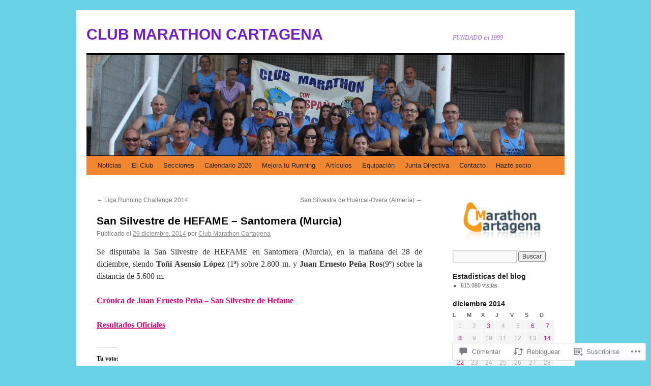

--- FILE ---
content_type: text/css;charset=utf-8
request_url: https://s0.wp.com/?custom-css=1&csblog=40tCD&cscache=6&csrev=11
body_size: -101
content:
#footer #site-generator,#infinite-footer .blog-credits{display:none}